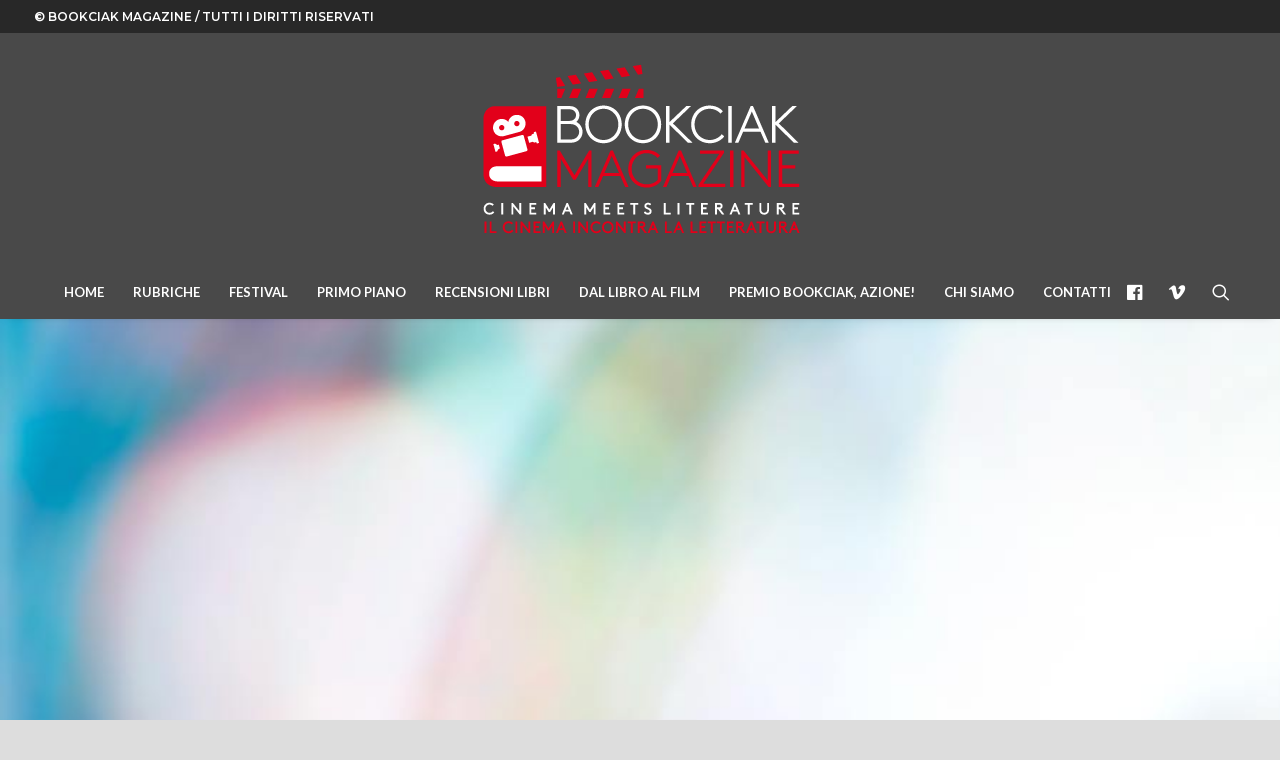

--- FILE ---
content_type: text/html; charset=UTF-8
request_url: https://www.bookciakmagazine.it/tag/richard-bausch/
body_size: 18197
content:
<!DOCTYPE html>
<html class="no-touch" lang="it-IT" xmlns="http://www.w3.org/1999/xhtml">
<head>
<meta http-equiv="Content-Type" content="text/html; charset=UTF-8">
<meta name="viewport" content="width=device-width, initial-scale=1">
<link rel="profile" href="http://gmpg.org/xfn/11">
<link rel="pingback" href="https://www.bookciakmagazine.it/xmlrpc.php">
<meta name='robots' content='index, follow, max-image-preview:large, max-snippet:-1, max-video-preview:-1' />
	<style>img:is([sizes="auto" i], [sizes^="auto," i]) { contain-intrinsic-size: 3000px 1500px }</style>
	<script id="cookieyes" type="text/javascript" src="https://cdn-cookieyes.com/client_data/b6f8b3644df099ffc253bfb8/script.js"></script>
	<!-- This site is optimized with the Yoast SEO plugin v26.3 - https://yoast.com/wordpress/plugins/seo/ -->
	<title>Richard Bausch Archivi - Bookciakmagazine</title>
	<link rel="canonical" href="https://www.bookciakmagazine.it/tag/richard-bausch/" />
	<meta property="og:locale" content="it_IT" />
	<meta property="og:type" content="article" />
	<meta property="og:title" content="Richard Bausch Archivi - Bookciakmagazine" />
	<meta property="og:url" content="https://www.bookciakmagazine.it/tag/richard-bausch/" />
	<meta property="og:site_name" content="Bookciakmagazine" />
	<meta name="twitter:card" content="summary_large_image" />
	<script type="application/ld+json" class="yoast-schema-graph">{"@context":"https://schema.org","@graph":[{"@type":"CollectionPage","@id":"https://www.bookciakmagazine.it/tag/richard-bausch/","url":"https://www.bookciakmagazine.it/tag/richard-bausch/","name":"Richard Bausch Archivi - Bookciakmagazine","isPartOf":{"@id":"https://www.bookciakmagazine.it/#website"},"primaryImageOfPage":{"@id":"https://www.bookciakmagazine.it/tag/richard-bausch/#primaryimage"},"image":{"@id":"https://www.bookciakmagazine.it/tag/richard-bausch/#primaryimage"},"thumbnailUrl":"https://i0.wp.com/www.bookciakmagazine.it/wp-content/uploads/2020/08/vulnerabili-film03.jpeg?fit=640%2C322&ssl=1","breadcrumb":{"@id":"https://www.bookciakmagazine.it/tag/richard-bausch/#breadcrumb"},"inLanguage":"it-IT"},{"@type":"ImageObject","inLanguage":"it-IT","@id":"https://www.bookciakmagazine.it/tag/richard-bausch/#primaryimage","url":"https://i0.wp.com/www.bookciakmagazine.it/wp-content/uploads/2020/08/vulnerabili-film03.jpeg?fit=640%2C322&ssl=1","contentUrl":"https://i0.wp.com/www.bookciakmagazine.it/wp-content/uploads/2020/08/vulnerabili-film03.jpeg?fit=640%2C322&ssl=1","width":640,"height":322},{"@type":"BreadcrumbList","@id":"https://www.bookciakmagazine.it/tag/richard-bausch/#breadcrumb","itemListElement":[{"@type":"ListItem","position":1,"name":"Home","item":"https://www.bookciakmagazine.it/"},{"@type":"ListItem","position":2,"name":"Richard Bausch"}]},{"@type":"WebSite","@id":"https://www.bookciakmagazine.it/#website","url":"https://www.bookciakmagazine.it/","name":"Bookciakmagazine","description":"il cinema incontra la letteratura","publisher":{"@id":"https://www.bookciakmagazine.it/#organization"},"potentialAction":[{"@type":"SearchAction","target":{"@type":"EntryPoint","urlTemplate":"https://www.bookciakmagazine.it/?s={search_term_string}"},"query-input":{"@type":"PropertyValueSpecification","valueRequired":true,"valueName":"search_term_string"}}],"inLanguage":"it-IT"},{"@type":"Organization","@id":"https://www.bookciakmagazine.it/#organization","name":"Bookciak Magazine","url":"https://www.bookciakmagazine.it/","logo":{"@type":"ImageObject","inLanguage":"it-IT","@id":"https://www.bookciakmagazine.it/#/schema/logo/image/","url":"https://www.bookciakmagazine.it/wp-content/uploads/2015/03/bookcmag_360_RED.png","contentUrl":"https://www.bookciakmagazine.it/wp-content/uploads/2015/03/bookcmag_360_RED.png","width":360,"height":148,"caption":"Bookciak Magazine"},"image":{"@id":"https://www.bookciakmagazine.it/#/schema/logo/image/"},"sameAs":["https://www.facebook.com/calipso.bookciak","https://www.youtube.com/user/bookciak/videos"]}]}</script>
	<!-- / Yoast SEO plugin. -->


<link rel='dns-prefetch' href='//static.addtoany.com' />
<link rel='dns-prefetch' href='//stats.wp.com' />
<link rel='dns-prefetch' href='//fonts.googleapis.com' />
<link rel='preconnect' href='//i0.wp.com' />
<link rel="alternate" type="application/rss+xml" title="Bookciakmagazine &raquo; Feed" href="https://www.bookciakmagazine.it/feed/" />
<link rel="alternate" type="application/rss+xml" title="Bookciakmagazine &raquo; Feed dei commenti" href="https://www.bookciakmagazine.it/comments/feed/" />
<link rel="alternate" type="application/rss+xml" title="Bookciakmagazine &raquo; Richard Bausch Feed del tag" href="https://www.bookciakmagazine.it/tag/richard-bausch/feed/" />
<script type="text/javascript">
/* <![CDATA[ */
window._wpemojiSettings = {"baseUrl":"https:\/\/s.w.org\/images\/core\/emoji\/16.0.1\/72x72\/","ext":".png","svgUrl":"https:\/\/s.w.org\/images\/core\/emoji\/16.0.1\/svg\/","svgExt":".svg","source":{"concatemoji":"https:\/\/www.bookciakmagazine.it\/wp-includes\/js\/wp-emoji-release.min.js?ver=6.8.3"}};
/*! This file is auto-generated */
!function(s,n){var o,i,e;function c(e){try{var t={supportTests:e,timestamp:(new Date).valueOf()};sessionStorage.setItem(o,JSON.stringify(t))}catch(e){}}function p(e,t,n){e.clearRect(0,0,e.canvas.width,e.canvas.height),e.fillText(t,0,0);var t=new Uint32Array(e.getImageData(0,0,e.canvas.width,e.canvas.height).data),a=(e.clearRect(0,0,e.canvas.width,e.canvas.height),e.fillText(n,0,0),new Uint32Array(e.getImageData(0,0,e.canvas.width,e.canvas.height).data));return t.every(function(e,t){return e===a[t]})}function u(e,t){e.clearRect(0,0,e.canvas.width,e.canvas.height),e.fillText(t,0,0);for(var n=e.getImageData(16,16,1,1),a=0;a<n.data.length;a++)if(0!==n.data[a])return!1;return!0}function f(e,t,n,a){switch(t){case"flag":return n(e,"\ud83c\udff3\ufe0f\u200d\u26a7\ufe0f","\ud83c\udff3\ufe0f\u200b\u26a7\ufe0f")?!1:!n(e,"\ud83c\udde8\ud83c\uddf6","\ud83c\udde8\u200b\ud83c\uddf6")&&!n(e,"\ud83c\udff4\udb40\udc67\udb40\udc62\udb40\udc65\udb40\udc6e\udb40\udc67\udb40\udc7f","\ud83c\udff4\u200b\udb40\udc67\u200b\udb40\udc62\u200b\udb40\udc65\u200b\udb40\udc6e\u200b\udb40\udc67\u200b\udb40\udc7f");case"emoji":return!a(e,"\ud83e\udedf")}return!1}function g(e,t,n,a){var r="undefined"!=typeof WorkerGlobalScope&&self instanceof WorkerGlobalScope?new OffscreenCanvas(300,150):s.createElement("canvas"),o=r.getContext("2d",{willReadFrequently:!0}),i=(o.textBaseline="top",o.font="600 32px Arial",{});return e.forEach(function(e){i[e]=t(o,e,n,a)}),i}function t(e){var t=s.createElement("script");t.src=e,t.defer=!0,s.head.appendChild(t)}"undefined"!=typeof Promise&&(o="wpEmojiSettingsSupports",i=["flag","emoji"],n.supports={everything:!0,everythingExceptFlag:!0},e=new Promise(function(e){s.addEventListener("DOMContentLoaded",e,{once:!0})}),new Promise(function(t){var n=function(){try{var e=JSON.parse(sessionStorage.getItem(o));if("object"==typeof e&&"number"==typeof e.timestamp&&(new Date).valueOf()<e.timestamp+604800&&"object"==typeof e.supportTests)return e.supportTests}catch(e){}return null}();if(!n){if("undefined"!=typeof Worker&&"undefined"!=typeof OffscreenCanvas&&"undefined"!=typeof URL&&URL.createObjectURL&&"undefined"!=typeof Blob)try{var e="postMessage("+g.toString()+"("+[JSON.stringify(i),f.toString(),p.toString(),u.toString()].join(",")+"));",a=new Blob([e],{type:"text/javascript"}),r=new Worker(URL.createObjectURL(a),{name:"wpTestEmojiSupports"});return void(r.onmessage=function(e){c(n=e.data),r.terminate(),t(n)})}catch(e){}c(n=g(i,f,p,u))}t(n)}).then(function(e){for(var t in e)n.supports[t]=e[t],n.supports.everything=n.supports.everything&&n.supports[t],"flag"!==t&&(n.supports.everythingExceptFlag=n.supports.everythingExceptFlag&&n.supports[t]);n.supports.everythingExceptFlag=n.supports.everythingExceptFlag&&!n.supports.flag,n.DOMReady=!1,n.readyCallback=function(){n.DOMReady=!0}}).then(function(){return e}).then(function(){var e;n.supports.everything||(n.readyCallback(),(e=n.source||{}).concatemoji?t(e.concatemoji):e.wpemoji&&e.twemoji&&(t(e.twemoji),t(e.wpemoji)))}))}((window,document),window._wpemojiSettings);
/* ]]> */
</script>
<style id='wp-emoji-styles-inline-css' type='text/css'>

	img.wp-smiley, img.emoji {
		display: inline !important;
		border: none !important;
		box-shadow: none !important;
		height: 1em !important;
		width: 1em !important;
		margin: 0 0.07em !important;
		vertical-align: -0.1em !important;
		background: none !important;
		padding: 0 !important;
	}
</style>
<link rel='stylesheet' id='wp-block-library-css' href='https://www.bookciakmagazine.it/wp-includes/css/dist/block-library/style.min.css?ver=6.8.3' type='text/css' media='all' />
<style id='classic-theme-styles-inline-css' type='text/css'>
/*! This file is auto-generated */
.wp-block-button__link{color:#fff;background-color:#32373c;border-radius:9999px;box-shadow:none;text-decoration:none;padding:calc(.667em + 2px) calc(1.333em + 2px);font-size:1.125em}.wp-block-file__button{background:#32373c;color:#fff;text-decoration:none}
</style>
<style id='jetpack-sharing-buttons-style-inline-css' type='text/css'>
.jetpack-sharing-buttons__services-list{display:flex;flex-direction:row;flex-wrap:wrap;gap:0;list-style-type:none;margin:5px;padding:0}.jetpack-sharing-buttons__services-list.has-small-icon-size{font-size:12px}.jetpack-sharing-buttons__services-list.has-normal-icon-size{font-size:16px}.jetpack-sharing-buttons__services-list.has-large-icon-size{font-size:24px}.jetpack-sharing-buttons__services-list.has-huge-icon-size{font-size:36px}@media print{.jetpack-sharing-buttons__services-list{display:none!important}}.editor-styles-wrapper .wp-block-jetpack-sharing-buttons{gap:0;padding-inline-start:0}ul.jetpack-sharing-buttons__services-list.has-background{padding:1.25em 2.375em}
</style>
<style id='global-styles-inline-css' type='text/css'>
:root{--wp--preset--aspect-ratio--square: 1;--wp--preset--aspect-ratio--4-3: 4/3;--wp--preset--aspect-ratio--3-4: 3/4;--wp--preset--aspect-ratio--3-2: 3/2;--wp--preset--aspect-ratio--2-3: 2/3;--wp--preset--aspect-ratio--16-9: 16/9;--wp--preset--aspect-ratio--9-16: 9/16;--wp--preset--color--black: #000000;--wp--preset--color--cyan-bluish-gray: #abb8c3;--wp--preset--color--white: #ffffff;--wp--preset--color--pale-pink: #f78da7;--wp--preset--color--vivid-red: #cf2e2e;--wp--preset--color--luminous-vivid-orange: #ff6900;--wp--preset--color--luminous-vivid-amber: #fcb900;--wp--preset--color--light-green-cyan: #7bdcb5;--wp--preset--color--vivid-green-cyan: #00d084;--wp--preset--color--pale-cyan-blue: #8ed1fc;--wp--preset--color--vivid-cyan-blue: #0693e3;--wp--preset--color--vivid-purple: #9b51e0;--wp--preset--gradient--vivid-cyan-blue-to-vivid-purple: linear-gradient(135deg,rgba(6,147,227,1) 0%,rgb(155,81,224) 100%);--wp--preset--gradient--light-green-cyan-to-vivid-green-cyan: linear-gradient(135deg,rgb(122,220,180) 0%,rgb(0,208,130) 100%);--wp--preset--gradient--luminous-vivid-amber-to-luminous-vivid-orange: linear-gradient(135deg,rgba(252,185,0,1) 0%,rgba(255,105,0,1) 100%);--wp--preset--gradient--luminous-vivid-orange-to-vivid-red: linear-gradient(135deg,rgba(255,105,0,1) 0%,rgb(207,46,46) 100%);--wp--preset--gradient--very-light-gray-to-cyan-bluish-gray: linear-gradient(135deg,rgb(238,238,238) 0%,rgb(169,184,195) 100%);--wp--preset--gradient--cool-to-warm-spectrum: linear-gradient(135deg,rgb(74,234,220) 0%,rgb(151,120,209) 20%,rgb(207,42,186) 40%,rgb(238,44,130) 60%,rgb(251,105,98) 80%,rgb(254,248,76) 100%);--wp--preset--gradient--blush-light-purple: linear-gradient(135deg,rgb(255,206,236) 0%,rgb(152,150,240) 100%);--wp--preset--gradient--blush-bordeaux: linear-gradient(135deg,rgb(254,205,165) 0%,rgb(254,45,45) 50%,rgb(107,0,62) 100%);--wp--preset--gradient--luminous-dusk: linear-gradient(135deg,rgb(255,203,112) 0%,rgb(199,81,192) 50%,rgb(65,88,208) 100%);--wp--preset--gradient--pale-ocean: linear-gradient(135deg,rgb(255,245,203) 0%,rgb(182,227,212) 50%,rgb(51,167,181) 100%);--wp--preset--gradient--electric-grass: linear-gradient(135deg,rgb(202,248,128) 0%,rgb(113,206,126) 100%);--wp--preset--gradient--midnight: linear-gradient(135deg,rgb(2,3,129) 0%,rgb(40,116,252) 100%);--wp--preset--font-size--small: 13px;--wp--preset--font-size--medium: 20px;--wp--preset--font-size--large: 36px;--wp--preset--font-size--x-large: 42px;--wp--preset--spacing--20: 0.44rem;--wp--preset--spacing--30: 0.67rem;--wp--preset--spacing--40: 1rem;--wp--preset--spacing--50: 1.5rem;--wp--preset--spacing--60: 2.25rem;--wp--preset--spacing--70: 3.38rem;--wp--preset--spacing--80: 5.06rem;--wp--preset--shadow--natural: 6px 6px 9px rgba(0, 0, 0, 0.2);--wp--preset--shadow--deep: 12px 12px 50px rgba(0, 0, 0, 0.4);--wp--preset--shadow--sharp: 6px 6px 0px rgba(0, 0, 0, 0.2);--wp--preset--shadow--outlined: 6px 6px 0px -3px rgba(255, 255, 255, 1), 6px 6px rgba(0, 0, 0, 1);--wp--preset--shadow--crisp: 6px 6px 0px rgba(0, 0, 0, 1);}:where(.is-layout-flex){gap: 0.5em;}:where(.is-layout-grid){gap: 0.5em;}body .is-layout-flex{display: flex;}.is-layout-flex{flex-wrap: wrap;align-items: center;}.is-layout-flex > :is(*, div){margin: 0;}body .is-layout-grid{display: grid;}.is-layout-grid > :is(*, div){margin: 0;}:where(.wp-block-columns.is-layout-flex){gap: 2em;}:where(.wp-block-columns.is-layout-grid){gap: 2em;}:where(.wp-block-post-template.is-layout-flex){gap: 1.25em;}:where(.wp-block-post-template.is-layout-grid){gap: 1.25em;}.has-black-color{color: var(--wp--preset--color--black) !important;}.has-cyan-bluish-gray-color{color: var(--wp--preset--color--cyan-bluish-gray) !important;}.has-white-color{color: var(--wp--preset--color--white) !important;}.has-pale-pink-color{color: var(--wp--preset--color--pale-pink) !important;}.has-vivid-red-color{color: var(--wp--preset--color--vivid-red) !important;}.has-luminous-vivid-orange-color{color: var(--wp--preset--color--luminous-vivid-orange) !important;}.has-luminous-vivid-amber-color{color: var(--wp--preset--color--luminous-vivid-amber) !important;}.has-light-green-cyan-color{color: var(--wp--preset--color--light-green-cyan) !important;}.has-vivid-green-cyan-color{color: var(--wp--preset--color--vivid-green-cyan) !important;}.has-pale-cyan-blue-color{color: var(--wp--preset--color--pale-cyan-blue) !important;}.has-vivid-cyan-blue-color{color: var(--wp--preset--color--vivid-cyan-blue) !important;}.has-vivid-purple-color{color: var(--wp--preset--color--vivid-purple) !important;}.has-black-background-color{background-color: var(--wp--preset--color--black) !important;}.has-cyan-bluish-gray-background-color{background-color: var(--wp--preset--color--cyan-bluish-gray) !important;}.has-white-background-color{background-color: var(--wp--preset--color--white) !important;}.has-pale-pink-background-color{background-color: var(--wp--preset--color--pale-pink) !important;}.has-vivid-red-background-color{background-color: var(--wp--preset--color--vivid-red) !important;}.has-luminous-vivid-orange-background-color{background-color: var(--wp--preset--color--luminous-vivid-orange) !important;}.has-luminous-vivid-amber-background-color{background-color: var(--wp--preset--color--luminous-vivid-amber) !important;}.has-light-green-cyan-background-color{background-color: var(--wp--preset--color--light-green-cyan) !important;}.has-vivid-green-cyan-background-color{background-color: var(--wp--preset--color--vivid-green-cyan) !important;}.has-pale-cyan-blue-background-color{background-color: var(--wp--preset--color--pale-cyan-blue) !important;}.has-vivid-cyan-blue-background-color{background-color: var(--wp--preset--color--vivid-cyan-blue) !important;}.has-vivid-purple-background-color{background-color: var(--wp--preset--color--vivid-purple) !important;}.has-black-border-color{border-color: var(--wp--preset--color--black) !important;}.has-cyan-bluish-gray-border-color{border-color: var(--wp--preset--color--cyan-bluish-gray) !important;}.has-white-border-color{border-color: var(--wp--preset--color--white) !important;}.has-pale-pink-border-color{border-color: var(--wp--preset--color--pale-pink) !important;}.has-vivid-red-border-color{border-color: var(--wp--preset--color--vivid-red) !important;}.has-luminous-vivid-orange-border-color{border-color: var(--wp--preset--color--luminous-vivid-orange) !important;}.has-luminous-vivid-amber-border-color{border-color: var(--wp--preset--color--luminous-vivid-amber) !important;}.has-light-green-cyan-border-color{border-color: var(--wp--preset--color--light-green-cyan) !important;}.has-vivid-green-cyan-border-color{border-color: var(--wp--preset--color--vivid-green-cyan) !important;}.has-pale-cyan-blue-border-color{border-color: var(--wp--preset--color--pale-cyan-blue) !important;}.has-vivid-cyan-blue-border-color{border-color: var(--wp--preset--color--vivid-cyan-blue) !important;}.has-vivid-purple-border-color{border-color: var(--wp--preset--color--vivid-purple) !important;}.has-vivid-cyan-blue-to-vivid-purple-gradient-background{background: var(--wp--preset--gradient--vivid-cyan-blue-to-vivid-purple) !important;}.has-light-green-cyan-to-vivid-green-cyan-gradient-background{background: var(--wp--preset--gradient--light-green-cyan-to-vivid-green-cyan) !important;}.has-luminous-vivid-amber-to-luminous-vivid-orange-gradient-background{background: var(--wp--preset--gradient--luminous-vivid-amber-to-luminous-vivid-orange) !important;}.has-luminous-vivid-orange-to-vivid-red-gradient-background{background: var(--wp--preset--gradient--luminous-vivid-orange-to-vivid-red) !important;}.has-very-light-gray-to-cyan-bluish-gray-gradient-background{background: var(--wp--preset--gradient--very-light-gray-to-cyan-bluish-gray) !important;}.has-cool-to-warm-spectrum-gradient-background{background: var(--wp--preset--gradient--cool-to-warm-spectrum) !important;}.has-blush-light-purple-gradient-background{background: var(--wp--preset--gradient--blush-light-purple) !important;}.has-blush-bordeaux-gradient-background{background: var(--wp--preset--gradient--blush-bordeaux) !important;}.has-luminous-dusk-gradient-background{background: var(--wp--preset--gradient--luminous-dusk) !important;}.has-pale-ocean-gradient-background{background: var(--wp--preset--gradient--pale-ocean) !important;}.has-electric-grass-gradient-background{background: var(--wp--preset--gradient--electric-grass) !important;}.has-midnight-gradient-background{background: var(--wp--preset--gradient--midnight) !important;}.has-small-font-size{font-size: var(--wp--preset--font-size--small) !important;}.has-medium-font-size{font-size: var(--wp--preset--font-size--medium) !important;}.has-large-font-size{font-size: var(--wp--preset--font-size--large) !important;}.has-x-large-font-size{font-size: var(--wp--preset--font-size--x-large) !important;}
:where(.wp-block-post-template.is-layout-flex){gap: 1.25em;}:where(.wp-block-post-template.is-layout-grid){gap: 1.25em;}
:where(.wp-block-columns.is-layout-flex){gap: 2em;}:where(.wp-block-columns.is-layout-grid){gap: 2em;}
:root :where(.wp-block-pullquote){font-size: 1.5em;line-height: 1.6;}
</style>
<link rel='stylesheet' id='sr7css-css' href='//www.bookciakmagazine.it/wp-content/plugins/revslider/public/css/sr7.css?ver=6.7.38' type='text/css' media='all' />
<link rel='stylesheet' id='uncodefont-google-css' href='//fonts.googleapis.com/css?family=Lato%3A100%2C100italic%2C300%2C300italic%2Cregular%2Citalic%2C700%2C700italic%2C900%2C900italic%7CMontserrat%3A100%2C100italic%2C200%2C200italic%2C300%2C300italic%2Cregular%2Citalic%2C500%2C500italic%2C600%2C600italic%2C700%2C700italic%2C800%2C800italic%2C900%2C900italic&#038;subset=latin%2Clatin-ext%2Cvietnamese%2Ccyrillic%2Ccyrillic-ext&#038;ver=2.9.4.4' type='text/css' media='all' />
<link rel='stylesheet' id='uncode-style-css' href='https://www.bookciakmagazine.it/wp-content/themes/uncode/library/css/style.css?ver=209720434' type='text/css' media='all' />
<style id='uncode-style-inline-css' type='text/css'>

@media (max-width: 959px) { .navbar-brand > * { height: 116px !important;}}
@media (min-width: 960px) { .limit-width { max-width: 1284px; margin: auto;}}
.menu-primary ul.menu-smart > li > a, .menu-primary ul.menu-smart li.dropdown > a, .menu-primary ul.menu-smart li.mega-menu > a, .vmenu-container ul.menu-smart > li > a, .vmenu-container ul.menu-smart li.dropdown > a { text-transform: uppercase; }
body.menu-custom-padding .col-lg-0.logo-container, body.menu-custom-padding .col-lg-2.logo-container, body.menu-custom-padding .col-lg-12 .logo-container, body.menu-custom-padding .col-lg-4.logo-container { padding-top: 27px; padding-bottom: 27px; }
body.menu-custom-padding .col-lg-0.logo-container.shrinked, body.menu-custom-padding .col-lg-2.logo-container.shrinked, body.menu-custom-padding .col-lg-12 .logo-container.shrinked, body.menu-custom-padding .col-lg-4.logo-container.shrinked { padding-top: 18px; padding-bottom: 18px; }
@media (max-width: 959px) { body.menu-custom-padding .menu-container .logo-container { padding-top: 27px !important; padding-bottom: 27px !important; } }
#changer-back-color { transition: background-color 1000ms cubic-bezier(0.25, 1, 0.5, 1) !important; } #changer-back-color > div { transition: opacity 1000ms cubic-bezier(0.25, 1, 0.5, 1) !important; } body.bg-changer-init.disable-hover .main-wrapper .style-light,  body.bg-changer-init.disable-hover .main-wrapper .style-light h1,  body.bg-changer-init.disable-hover .main-wrapper .style-light h2, body.bg-changer-init.disable-hover .main-wrapper .style-light h3, body.bg-changer-init.disable-hover .main-wrapper .style-light h4, body.bg-changer-init.disable-hover .main-wrapper .style-light h5, body.bg-changer-init.disable-hover .main-wrapper .style-light h6, body.bg-changer-init.disable-hover .main-wrapper .style-light a, body.bg-changer-init.disable-hover .main-wrapper .style-dark, body.bg-changer-init.disable-hover .main-wrapper .style-dark h1, body.bg-changer-init.disable-hover .main-wrapper .style-dark h2, body.bg-changer-init.disable-hover .main-wrapper .style-dark h3, body.bg-changer-init.disable-hover .main-wrapper .style-dark h4, body.bg-changer-init.disable-hover .main-wrapper .style-dark h5, body.bg-changer-init.disable-hover .main-wrapper .style-dark h6, body.bg-changer-init.disable-hover .main-wrapper .style-dark a { transition: color 1000ms cubic-bezier(0.25, 1, 0.5, 1) !important; }
</style>
<link rel='stylesheet' id='uncode-custom-style-css' href='https://www.bookciakmagazine.it/wp-content/themes/uncode/library/css/style-custom.css?ver=327193285' type='text/css' media='all' />
<style id='uncode-custom-style-inline-css' type='text/css'>
.t-entry-author span {margin:0 !important;margin-bottom:3pt !important;margin-top:3pt !important;font-size:11pt ;line-height:13pt;color:#4933cc !important;}.t-entry-author img {display:none !important;}.t-entry-category{font-size:15px !important;font-style:normal;font-weight:bold;line-height:125%;letter-spacing:0px;}.t-entry-meta .t-entry-date {font-size:13px !important;color:#626970 !important;}.post-info { font-size:10pt ;color:#626262 !important;}.author-info a{ color:#4933cc !important;font-weight:bold;}.category-info a{color:#0066a9 !important;}p{line-height:1.5em !important;}h4{line-height:1.3em !important;letter-spacing:0px;}.alignright {float:right;margin:15px 0px 15px 23px;box-sizing:border-box;}
</style>
<link rel='stylesheet' id='child-style-css' href='https://www.bookciakmagazine.it/wp-content/themes/uncode-child/style.css?ver=209720434' type='text/css' media='all' />
<link rel='stylesheet' id='uncode-icons-css' href='https://www.bookciakmagazine.it/wp-content/themes/uncode/library/css/uncode-icons.css?ver=327193285' type='text/css' media='all' />
<link rel='stylesheet' id='addtoany-css' href='https://www.bookciakmagazine.it/wp-content/plugins/add-to-any/addtoany.min.css?ver=1.16' type='text/css' media='all' />
<script type="text/javascript" id="addtoany-core-js-before">
/* <![CDATA[ */
window.a2a_config=window.a2a_config||{};a2a_config.callbacks=[];a2a_config.overlays=[];a2a_config.templates={};a2a_localize = {
	Share: "Condividi",
	Save: "Salva",
	Subscribe: "Abbonati",
	Email: "Email",
	Bookmark: "Segnalibro",
	ShowAll: "espandi",
	ShowLess: "comprimi",
	FindServices: "Trova servizi",
	FindAnyServiceToAddTo: "Trova subito un servizio da aggiungere",
	PoweredBy: "Powered by",
	ShareViaEmail: "Condividi via email",
	SubscribeViaEmail: "Iscriviti via email",
	BookmarkInYourBrowser: "Aggiungi ai segnalibri",
	BookmarkInstructions: "Premi Ctrl+D o \u2318+D per mettere questa pagina nei preferiti",
	AddToYourFavorites: "Aggiungi ai favoriti",
	SendFromWebOrProgram: "Invia da qualsiasi indirizzo email o programma di posta elettronica",
	EmailProgram: "Programma di posta elettronica",
	More: "Di più&#8230;",
	ThanksForSharing: "Grazie per la condivisione!",
	ThanksForFollowing: "Thanks for following!"
};
/* ]]> */
</script>
<script type="text/javascript" defer src="https://static.addtoany.com/menu/page.js" id="addtoany-core-js"></script>
<script type="text/javascript" src="https://www.bookciakmagazine.it/wp-includes/js/jquery/jquery.min.js?ver=3.7.1" id="jquery-core-js"></script>
<script type="text/javascript" src="https://www.bookciakmagazine.it/wp-includes/js/jquery/jquery-migrate.min.js?ver=3.4.1" id="jquery-migrate-js"></script>
<script type="text/javascript" defer src="https://www.bookciakmagazine.it/wp-content/plugins/add-to-any/addtoany.min.js?ver=1.1" id="addtoany-jquery-js"></script>
<script type="text/javascript" data-jetpack-boost="ignore" src="//www.bookciakmagazine.it/wp-content/plugins/revslider/public/js/libs/tptools.js?ver=6.7.38" id="tp-tools-js" async="async" data-wp-strategy="async"></script>
<script type="text/javascript" data-jetpack-boost="ignore" src="//www.bookciakmagazine.it/wp-content/plugins/revslider/public/js/sr7.js?ver=6.7.38" id="sr7-js" async="async" data-wp-strategy="async"></script>
<script type="text/javascript" id="uncode-init-js-extra">
/* <![CDATA[ */
var SiteParameters = {"days":"giorni","hours":"ore","minutes":"minuti","seconds":"secondi","constant_scroll":"on","scroll_speed":"2","parallax_factor":"0.15","loading":"Caricamento...","slide_name":"slide","slide_footer":"footer","ajax_url":"https:\/\/www.bookciakmagazine.it\/wp-admin\/admin-ajax.php","nonce_adaptive_images":"2c2b722112","nonce_srcset_async":"7a6657c4d9","enable_debug":"","block_mobile_videos":"","is_frontend_editor":"","main_width":["1280","px"],"mobile_parallax_allowed":"","listen_for_screen_update":"1","wireframes_plugin_active":"1","sticky_elements":"off","resize_quality":"90","register_metadata":"","bg_changer_time":"1000","update_wc_fragments":"1","optimize_shortpixel_image":"","menu_mobile_offcanvas_gap":"45","custom_cursor_selector":"[href], .trigger-overlay, .owl-next, .owl-prev, .owl-dot, input[type=\"submit\"], input[type=\"checkbox\"], button[type=\"submit\"], a[class^=\"ilightbox\"], .ilightbox-thumbnail, .ilightbox-prev, .ilightbox-next, .overlay-close, .unmodal-close, .qty-inset > span, .share-button li, .uncode-post-titles .tmb.tmb-click-area, .btn-link, .tmb-click-row .t-inside, .lg-outer button, .lg-thumb img, a[data-lbox], .uncode-close-offcanvas-overlay, .uncode-nav-next, .uncode-nav-prev, .uncode-nav-index","mobile_parallax_animation":"","lbox_enhanced":"","native_media_player":"","vimeoPlayerParams":"?autoplay=0","ajax_filter_key_search":"key","ajax_filter_key_unfilter":"unfilter","index_pagination_disable_scroll":"","index_pagination_scroll_to":"","uncode_wc_popup_cart_qty":"","disable_hover_hack":"","uncode_nocookie":"","menuHideOnClick":"1","smoothScroll":"off","smoothScrollDisableHover":"","smoothScrollQuery":"960","uncode_force_onepage_dots":"","uncode_smooth_scroll_safe":"","uncode_lb_add_galleries":", .gallery","uncode_lb_add_items":", .gallery .gallery-item a","uncode_prev_label":"Previous","uncode_next_label":"Prossimo","uncode_slide_label":"Slide","uncode_share_label":"Share on %","uncode_has_ligatures":"","uncode_is_accessible":"","uncode_carousel_itemSelector":"*:not(.hidden)","uncode_limit_width":"1284px"};
/* ]]> */
</script>
<script type="text/javascript" src="https://www.bookciakmagazine.it/wp-content/themes/uncode/library/js/init.js?ver=327193285" id="uncode-init-js"></script>
<script></script><link rel="https://api.w.org/" href="https://www.bookciakmagazine.it/wp-json/" /><link rel="alternate" title="JSON" type="application/json" href="https://www.bookciakmagazine.it/wp-json/wp/v2/tags/7725" /><link rel="EditURI" type="application/rsd+xml" title="RSD" href="https://www.bookciakmagazine.it/xmlrpc.php?rsd" />
<meta name="generator" content="WordPress 6.8.3" />
	<style>img#wpstats{display:none}</style>
		<link rel="preconnect" href="https://fonts.googleapis.com">
<link rel="preconnect" href="https://fonts.gstatic.com/" crossorigin>
<meta name="generator" content="Powered by Slider Revolution 6.7.38 - responsive, Mobile-Friendly Slider Plugin for WordPress with comfortable drag and drop interface." />
<script data-jetpack-boost="ignore">
	window._tpt			??= {};
	window.SR7			??= {};
	_tpt.R				??= {};
	_tpt.R.fonts		??= {};
	_tpt.R.fonts.customFonts??= {};
	SR7.devMode			=  false;
	SR7.F 				??= {};
	SR7.G				??= {};
	SR7.LIB				??= {};
	SR7.E				??= {};
	SR7.E.gAddons		??= {};
	SR7.E.php 			??= {};
	SR7.E.nonce			= 'e48dba1e83';
	SR7.E.ajaxurl		= 'https://www.bookciakmagazine.it/wp-admin/admin-ajax.php';
	SR7.E.resturl		= 'https://www.bookciakmagazine.it/wp-json/';
	SR7.E.slug_path		= 'revslider/revslider.php';
	SR7.E.slug			= 'revslider';
	SR7.E.plugin_url	= 'https://www.bookciakmagazine.it/wp-content/plugins/revslider/';
	SR7.E.wp_plugin_url = 'https://www.bookciakmagazine.it/wp-content/plugins/';
	SR7.E.revision		= '6.7.38';
	SR7.E.fontBaseUrl	= '';
	SR7.G.breakPoints 	= [1240,1024,778,480];
	SR7.G.fSUVW 		= false;
	SR7.E.modules 		= ['module','page','slide','layer','draw','animate','srtools','canvas','defaults','carousel','navigation','media','modifiers','migration'];
	SR7.E.libs 			= ['WEBGL'];
	SR7.E.css 			= ['csslp','cssbtns','cssfilters','cssnav','cssmedia'];
	SR7.E.resources		= {};
	SR7.E.ytnc			= false;
	SR7.JSON			??= {};
/*! Slider Revolution 7.0 - Page Processor */
!function(){"use strict";window.SR7??={},window._tpt??={},SR7.version="Slider Revolution 6.7.16",_tpt.getMobileZoom=()=>_tpt.is_mobile?document.documentElement.clientWidth/window.innerWidth:1,_tpt.getWinDim=function(t){_tpt.screenHeightWithUrlBar??=window.innerHeight;let e=SR7.F?.modal?.visible&&SR7.M[SR7.F.module.getIdByAlias(SR7.F.modal.requested)];_tpt.scrollBar=window.innerWidth!==document.documentElement.clientWidth||e&&window.innerWidth!==e.c.module.clientWidth,_tpt.winW=_tpt.getMobileZoom()*window.innerWidth-(_tpt.scrollBar||"prepare"==t?_tpt.scrollBarW??_tpt.mesureScrollBar():0),_tpt.winH=_tpt.getMobileZoom()*window.innerHeight,_tpt.winWAll=document.documentElement.clientWidth},_tpt.getResponsiveLevel=function(t,e){return SR7.G.fSUVW?_tpt.closestGE(t,window.innerWidth):_tpt.closestGE(t,_tpt.winWAll)},_tpt.mesureScrollBar=function(){let t=document.createElement("div");return t.className="RSscrollbar-measure",t.style.width="100px",t.style.height="100px",t.style.overflow="scroll",t.style.position="absolute",t.style.top="-9999px",document.body.appendChild(t),_tpt.scrollBarW=t.offsetWidth-t.clientWidth,document.body.removeChild(t),_tpt.scrollBarW},_tpt.loadCSS=async function(t,e,s){return s?_tpt.R.fonts.required[e].status=1:(_tpt.R[e]??={},_tpt.R[e].status=1),new Promise(((i,n)=>{if(_tpt.isStylesheetLoaded(t))s?_tpt.R.fonts.required[e].status=2:_tpt.R[e].status=2,i();else{const o=document.createElement("link");o.rel="stylesheet";let l="text",r="css";o["type"]=l+"/"+r,o.href=t,o.onload=()=>{s?_tpt.R.fonts.required[e].status=2:_tpt.R[e].status=2,i()},o.onerror=()=>{s?_tpt.R.fonts.required[e].status=3:_tpt.R[e].status=3,n(new Error(`Failed to load CSS: ${t}`))},document.head.appendChild(o)}}))},_tpt.addContainer=function(t){const{tag:e="div",id:s,class:i,datas:n,textContent:o,iHTML:l}=t,r=document.createElement(e);if(s&&""!==s&&(r.id=s),i&&""!==i&&(r.className=i),n)for(const[t,e]of Object.entries(n))"style"==t?r.style.cssText=e:r.setAttribute(`data-${t}`,e);return o&&(r.textContent=o),l&&(r.innerHTML=l),r},_tpt.collector=function(){return{fragment:new DocumentFragment,add(t){var e=_tpt.addContainer(t);return this.fragment.appendChild(e),e},append(t){t.appendChild(this.fragment)}}},_tpt.isStylesheetLoaded=function(t){let e=t.split("?")[0];return Array.from(document.querySelectorAll('link[rel="stylesheet"], link[rel="preload"]')).some((t=>t.href.split("?")[0]===e))},_tpt.preloader={requests:new Map,preloaderTemplates:new Map,show:function(t,e){if(!e||!t)return;const{type:s,color:i}=e;if(s<0||"off"==s)return;const n=`preloader_${s}`;let o=this.preloaderTemplates.get(n);o||(o=this.build(s,i),this.preloaderTemplates.set(n,o)),this.requests.has(t)||this.requests.set(t,{count:0});const l=this.requests.get(t);clearTimeout(l.timer),l.count++,1===l.count&&(l.timer=setTimeout((()=>{l.preloaderClone=o.cloneNode(!0),l.anim&&l.anim.kill(),void 0!==_tpt.gsap?l.anim=_tpt.gsap.fromTo(l.preloaderClone,1,{opacity:0},{opacity:1}):l.preloaderClone.classList.add("sr7-fade-in"),t.appendChild(l.preloaderClone)}),150))},hide:function(t){if(!this.requests.has(t))return;const e=this.requests.get(t);e.count--,e.count<0&&(e.count=0),e.anim&&e.anim.kill(),0===e.count&&(clearTimeout(e.timer),e.preloaderClone&&(e.preloaderClone.classList.remove("sr7-fade-in"),e.anim=_tpt.gsap.to(e.preloaderClone,.3,{opacity:0,onComplete:function(){e.preloaderClone.remove()}})))},state:function(t){if(!this.requests.has(t))return!1;return this.requests.get(t).count>0},build:(t,e="#ffffff",s="")=>{if(t<0||"off"===t)return null;const i=parseInt(t);if(t="prlt"+i,isNaN(i))return null;if(_tpt.loadCSS(SR7.E.plugin_url+"public/css/preloaders/t"+i+".css","preloader_"+t),isNaN(i)||i<6){const n=`background-color:${e}`,o=1===i||2==i?n:"",l=3===i||4==i?n:"",r=_tpt.collector();["dot1","dot2","bounce1","bounce2","bounce3"].forEach((t=>r.add({tag:"div",class:t,datas:{style:l}})));const d=_tpt.addContainer({tag:"sr7-prl",class:`${t} ${s}`,datas:{style:o}});return r.append(d),d}{let n={};if(7===i){let t;e.startsWith("#")?(t=e.replace("#",""),t=`rgba(${parseInt(t.substring(0,2),16)}, ${parseInt(t.substring(2,4),16)}, ${parseInt(t.substring(4,6),16)}, `):e.startsWith("rgb")&&(t=e.slice(e.indexOf("(")+1,e.lastIndexOf(")")).split(",").map((t=>t.trim())),t=`rgba(${t[0]}, ${t[1]}, ${t[2]}, `),t&&(n.style=`border-top-color: ${t}0.65); border-bottom-color: ${t}0.15); border-left-color: ${t}0.65); border-right-color: ${t}0.15)`)}else 12===i&&(n.style=`background:${e}`);const o=[10,0,4,2,5,9,0,4,4,2][i-6],l=_tpt.collector(),r=l.add({tag:"div",class:"sr7-prl-inner",datas:n});Array.from({length:o}).forEach((()=>r.appendChild(l.add({tag:"span",datas:{style:`background:${e}`}}))));const d=_tpt.addContainer({tag:"sr7-prl",class:`${t} ${s}`});return l.append(d),d}}},SR7.preLoader={show:(t,e)=>{"off"!==(SR7.M[t]?.settings?.pLoader?.type??"off")&&_tpt.preloader.show(e||SR7.M[t].c.module,SR7.M[t]?.settings?.pLoader??{color:"#fff",type:10})},hide:(t,e)=>{"off"!==(SR7.M[t]?.settings?.pLoader?.type??"off")&&_tpt.preloader.hide(e||SR7.M[t].c.module)},state:(t,e)=>_tpt.preloader.state(e||SR7.M[t].c.module)},_tpt.prepareModuleHeight=function(t){window.SR7.M??={},window.SR7.M[t.id]??={},"ignore"==t.googleFont&&(SR7.E.ignoreGoogleFont=!0);let e=window.SR7.M[t.id];if(null==_tpt.scrollBarW&&_tpt.mesureScrollBar(),e.c??={},e.states??={},e.settings??={},e.settings.size??={},t.fixed&&(e.settings.fixed=!0),e.c.module=document.querySelector("sr7-module#"+t.id),e.c.adjuster=e.c.module.getElementsByTagName("sr7-adjuster")[0],e.c.content=e.c.module.getElementsByTagName("sr7-content")[0],"carousel"==t.type&&(e.c.carousel=e.c.content.getElementsByTagName("sr7-carousel")[0]),null==e.c.module||null==e.c.module)return;t.plType&&t.plColor&&(e.settings.pLoader={type:t.plType,color:t.plColor}),void 0===t.plType||"off"===t.plType||SR7.preLoader.state(t.id)&&SR7.preLoader.state(t.id,e.c.module)||SR7.preLoader.show(t.id,e.c.module),_tpt.winW||_tpt.getWinDim("prepare"),_tpt.getWinDim();let s=""+e.c.module.dataset?.modal;"modal"==s||"true"==s||"undefined"!==s&&"false"!==s||(e.settings.size.fullWidth=t.size.fullWidth,e.LEV??=_tpt.getResponsiveLevel(window.SR7.G.breakPoints,t.id),t.vpt=_tpt.fillArray(t.vpt,5),e.settings.vPort=t.vpt[e.LEV],void 0!==t.el&&"720"==t.el[4]&&t.gh[4]!==t.el[4]&&"960"==t.el[3]&&t.gh[3]!==t.el[3]&&"768"==t.el[2]&&t.gh[2]!==t.el[2]&&delete t.el,e.settings.size.height=null==t.el||null==t.el[e.LEV]||0==t.el[e.LEV]||"auto"==t.el[e.LEV]?_tpt.fillArray(t.gh,5,-1):_tpt.fillArray(t.el,5,-1),e.settings.size.width=_tpt.fillArray(t.gw,5,-1),e.settings.size.minHeight=_tpt.fillArray(t.mh??[0],5,-1),e.cacheSize={fullWidth:e.settings.size?.fullWidth,fullHeight:e.settings.size?.fullHeight},void 0!==t.off&&(t.off?.t&&(e.settings.size.m??={})&&(e.settings.size.m.t=t.off.t),t.off?.b&&(e.settings.size.m??={})&&(e.settings.size.m.b=t.off.b),t.off?.l&&(e.settings.size.p??={})&&(e.settings.size.p.l=t.off.l),t.off?.r&&(e.settings.size.p??={})&&(e.settings.size.p.r=t.off.r),e.offsetPrepared=!0),_tpt.updatePMHeight(t.id,t,!0))},_tpt.updatePMHeight=(t,e,s)=>{let i=SR7.M[t];var n=i.settings.size.fullWidth?_tpt.winW:i.c.module.parentNode.offsetWidth;n=0===n||isNaN(n)?_tpt.winW:n;let o=i.settings.size.width[i.LEV]||i.settings.size.width[i.LEV++]||i.settings.size.width[i.LEV--]||n,l=i.settings.size.height[i.LEV]||i.settings.size.height[i.LEV++]||i.settings.size.height[i.LEV--]||0,r=i.settings.size.minHeight[i.LEV]||i.settings.size.minHeight[i.LEV++]||i.settings.size.minHeight[i.LEV--]||0;if(l="auto"==l?0:l,l=parseInt(l),"carousel"!==e.type&&(n-=parseInt(e.onw??0)||0),i.MP=!i.settings.size.fullWidth&&n<o||_tpt.winW<o?Math.min(1,n/o):1,e.size.fullScreen||e.size.fullHeight){let t=parseInt(e.fho)||0,s=(""+e.fho).indexOf("%")>-1;e.newh=_tpt.winH-(s?_tpt.winH*t/100:t)}else e.newh=i.MP*Math.max(l,r);if(e.newh+=(parseInt(e.onh??0)||0)+(parseInt(e.carousel?.pt)||0)+(parseInt(e.carousel?.pb)||0),void 0!==e.slideduration&&(e.newh=Math.max(e.newh,parseInt(e.slideduration)/3)),e.shdw&&_tpt.buildShadow(e.id,e),i.c.adjuster.style.height=e.newh+"px",i.c.module.style.height=e.newh+"px",i.c.content.style.height=e.newh+"px",i.states.heightPrepared=!0,i.dims??={},i.dims.moduleRect=i.c.module.getBoundingClientRect(),i.c.content.style.left="-"+i.dims.moduleRect.left+"px",!i.settings.size.fullWidth)return s&&requestAnimationFrame((()=>{n!==i.c.module.parentNode.offsetWidth&&_tpt.updatePMHeight(e.id,e)})),void _tpt.bgStyle(e.id,e,window.innerWidth==_tpt.winW,!0);_tpt.bgStyle(e.id,e,window.innerWidth==_tpt.winW,!0),requestAnimationFrame((function(){s&&requestAnimationFrame((()=>{n!==i.c.module.parentNode.offsetWidth&&_tpt.updatePMHeight(e.id,e)}))})),i.earlyResizerFunction||(i.earlyResizerFunction=function(){requestAnimationFrame((function(){_tpt.getWinDim(),_tpt.moduleDefaults(e.id,e),_tpt.updateSlideBg(t,!0)}))},window.addEventListener("resize",i.earlyResizerFunction))},_tpt.buildShadow=function(t,e){let s=SR7.M[t];null==s.c.shadow&&(s.c.shadow=document.createElement("sr7-module-shadow"),s.c.shadow.classList.add("sr7-shdw-"+e.shdw),s.c.content.appendChild(s.c.shadow))},_tpt.bgStyle=async(t,e,s,i,n)=>{const o=SR7.M[t];if((e=e??o.settings).fixed&&!o.c.module.classList.contains("sr7-top-fixed")&&(o.c.module.classList.add("sr7-top-fixed"),o.c.module.style.position="fixed",o.c.module.style.width="100%",o.c.module.style.top="0px",o.c.module.style.left="0px",o.c.module.style.pointerEvents="none",o.c.module.style.zIndex=5e3,o.c.content.style.pointerEvents="none"),null==o.c.bgcanvas){let t=document.createElement("sr7-module-bg"),l=!1;if("string"==typeof e?.bg?.color&&e?.bg?.color.includes("{"))if(_tpt.gradient&&_tpt.gsap)e.bg.color=_tpt.gradient.convert(e.bg.color);else try{let t=JSON.parse(e.bg.color);(t?.orig||t?.string)&&(e.bg.color=JSON.parse(e.bg.color))}catch(t){return}let r="string"==typeof e?.bg?.color?e?.bg?.color||"transparent":e?.bg?.color?.string??e?.bg?.color?.orig??e?.bg?.color?.color??"transparent";if(t.style["background"+(String(r).includes("grad")?"":"Color")]=r,("transparent"!==r||n)&&(l=!0),o.offsetPrepared&&(t.style.visibility="hidden"),e?.bg?.image?.src&&(t.style.backgroundImage=`url(${e?.bg?.image.src})`,t.style.backgroundSize=""==(e.bg.image?.size??"")?"cover":e.bg.image.size,t.style.backgroundPosition=e.bg.image.position,t.style.backgroundRepeat=""==e.bg.image.repeat||null==e.bg.image.repeat?"no-repeat":e.bg.image.repeat,l=!0),!l)return;o.c.bgcanvas=t,e.size.fullWidth?t.style.width=_tpt.winW-(s&&_tpt.winH<document.body.offsetHeight?_tpt.scrollBarW:0)+"px":i&&(t.style.width=o.c.module.offsetWidth+"px"),e.sbt?.use?o.c.content.appendChild(o.c.bgcanvas):o.c.module.appendChild(o.c.bgcanvas)}o.c.bgcanvas.style.height=void 0!==e.newh?e.newh+"px":("carousel"==e.type?o.dims.module.h:o.dims.content.h)+"px",o.c.bgcanvas.style.left=!s&&e.sbt?.use||o.c.bgcanvas.closest("SR7-CONTENT")?"0px":"-"+(o?.dims?.moduleRect?.left??0)+"px"},_tpt.updateSlideBg=function(t,e){const s=SR7.M[t];let i=s.settings;s?.c?.bgcanvas&&(i.size.fullWidth?s.c.bgcanvas.style.width=_tpt.winW-(e&&_tpt.winH<document.body.offsetHeight?_tpt.scrollBarW:0)+"px":preparing&&(s.c.bgcanvas.style.width=s.c.module.offsetWidth+"px"))},_tpt.moduleDefaults=(t,e)=>{let s=SR7.M[t];null!=s&&null!=s.c&&null!=s.c.module&&(s.dims??={},s.dims.moduleRect=s.c.module.getBoundingClientRect(),s.c.content.style.left="-"+s.dims.moduleRect.left+"px",s.c.content.style.width=_tpt.winW-_tpt.scrollBarW+"px","carousel"==e.type&&(s.c.module.style.overflow="visible"),_tpt.bgStyle(t,e,window.innerWidth==_tpt.winW))},_tpt.getOffset=t=>{var e=t.getBoundingClientRect(),s=window.pageXOffset||document.documentElement.scrollLeft,i=window.pageYOffset||document.documentElement.scrollTop;return{top:e.top+i,left:e.left+s}},_tpt.fillArray=function(t,e){let s,i;t=Array.isArray(t)?t:[t];let n=Array(e),o=t.length;for(i=0;i<t.length;i++)n[i+(e-o)]=t[i],null==s&&"#"!==t[i]&&(s=t[i]);for(let t=0;t<e;t++)void 0!==n[t]&&"#"!=n[t]||(n[t]=s),s=n[t];return n},_tpt.closestGE=function(t,e){let s=Number.MAX_VALUE,i=-1;for(let n=0;n<t.length;n++)t[n]-1>=e&&t[n]-1-e<s&&(s=t[n]-1-e,i=n);return++i}}();</script>
<noscript><style> .wpb_animate_when_almost_visible { opacity: 1; }</style></noscript></head>
<body class="archive tag tag-richard-bausch tag-7725 wp-theme-uncode wp-child-theme-uncode-child  style-color-uydo-bg group-blog hormenu-position-left megamenu-full-submenu hmenu-center header-full-width input-underline main-center-align menu-custom-padding textual-accent-color menu-mobile-default mobile-parallax-not-allowed ilb-no-bounce unreg qw-body-scroll-disabled menu-mobile-borders no-qty-fx wpb-js-composer js-comp-ver-8.5 vc_responsive" data-border="0">

			<div id="vh_layout_help"></div><div class="body-borders" data-border="0"><div class="top-border body-border-shadow"></div><div class="right-border body-border-shadow"></div><div class="bottom-border body-border-shadow"></div><div class="left-border body-border-shadow"></div><div class="top-border style-light-bg"></div><div class="right-border style-light-bg"></div><div class="bottom-border style-light-bg"></div><div class="left-border style-light-bg"></div></div>	<div class="box-wrapper" style="background-image: url(https://www.bookciakmagazine.it/wp-content/uploads/2015/03/cinepresa11apr.jpg);background-repeat: no-repeat;background-size: cover;">
		<div class="box-container">
		<script type="text/javascript" id="initBox">UNCODE.initBox();</script>
		<div class="menu-wrapper menu-no-arrows style-dark-original"><div class="top-menu navbar menu-secondary menu-dark submenu-dark style-color-rgdb-bg mobile-hidden tablet-hidden single-h-padding">
																		<div class="row-menu">
																			<div class="row-menu-inner"><div class="col-lg-0 middle">
																					<div class="menu-bloginfo">
																						<div class="menu-bloginfo-inner style-dark">
																							<h3>© BOOKCIAK MAGAZINE / TUTTI I DIRITTI RISERVATI</h3>
																						</div>
																					</div>
																				</div>
																				<div class="col-lg-12 menu-horizontal">
																					<div class="navbar-topmenu navbar-nav-last"></div>
																				</div></div>
																		</div>
																	</div><div class="navbar menu-secondary menu-primary menu-dark submenu-light style-dark-original single-h-padding">
														<div class="menu-container-mobile  style-color-wayh-bg menu-no-borders">
															<div class="row-menu style-dark-bg">
																<div class="row-menu-inner">
																	<div id="logo-container-mobile" class="col-lg-0 logo-container">
																		<div id="main-logo" class="navbar-header style-dark">
																			<a href="https://www.bookciakmagazine.it/" class="navbar-brand" data-padding-shrink ="18" data-minheight="87px" aria-label="Bookciakmagazine"><div class="logo-image main-logo logo-skinnable" data-maxheight="178" style="height: 178px;"><img fetchpriority="high" decoding="async" src="https://www.bookciakmagazine.it/wp-content/uploads/2019/06/LOGO_BKC_MAGAZINE_8d.png" alt="logo" width="327" height="178" class="img-responsive" /></div></a>
																		</div>
																	</div>
																</div>
																<div class="mmb-container"><div class="mobile-additional-icons"></div><div class="mobile-menu-button mobile-menu-button-dark lines-button" aria-label="Toggle menu" role="button" tabindex="0"><span class="lines"><span></span></span></div></div>
															</div>
														</div>
													</div>
													<header id="masthead" class="navbar menu-primary menu-dark submenu-light style-dark-original single-h-padding">
														<div class="menu-container style-color-wayh-bg menu-no-borders menu-shadows" role="navigation">
															<div class="row-menu">
																<div class="row-menu-inner">
																	<div class="col-lg-12 main-menu-container middle">
																		<div class="menu-horizontal menu-dd-shadow-std ">
																			<div class="menu-horizontal-inner">
																				<div class="nav navbar-nav navbar-main navbar-nav-first"><ul id="menu-menutop" class="menu-primary-inner menu-smart sm" role="menu"><li role="menuitem"  id="menu-item-186" class="menu-item menu-item-type-custom menu-item-object-custom menu-item-home menu-item-186 menu-item-link"><a href="http://www.bookciakmagazine.it/">Home<i class="fa fa-angle-right fa-dropdown"></i></a></li>
<li role="menuitem"  id="menu-item-4194" class="menu-item menu-item-type-custom menu-item-object-custom menu-item-has-children menu-item-4194 dropdown menu-item-link"><a href="#" data-toggle="dropdown" class="dropdown-toggle" role="button" data-type="title">Rubriche<i class="fa fa-angle-down fa-dropdown"></i></a>
<ul role="menu" class="drop-menu">
	<li role="menuitem"  id="menu-item-17686" class="menu-item menu-item-type-taxonomy menu-item-object-category menu-item-17686"><a href="https://www.bookciakmagazine.it/category/visioniseriali/">Visioni Seriali<i class="fa fa-angle-right fa-dropdown"></i></a></li>
	<li role="menuitem"  id="menu-item-4151" class="menu-item menu-item-type-taxonomy menu-item-object-category menu-item-4151"><a href="https://www.bookciakmagazine.it/category/cera-una-volta/">C&#8217;era una volta<i class="fa fa-angle-right fa-dropdown"></i></a></li>
	<li role="menuitem"  id="menu-item-189" class="menu-item menu-item-type-taxonomy menu-item-object-category menu-item-189"><a href="https://www.bookciakmagazine.it/category/questo-libro-e-proprio-un-film/">Questo libro è proprio un film<i class="fa fa-angle-right fa-dropdown"></i></a></li>
	<li role="menuitem"  id="menu-item-4202" class="menu-item menu-item-type-taxonomy menu-item-object-category menu-item-4202"><a href="https://www.bookciakmagazine.it/category/pagine-in-cinemascope/">Pagine in CinemaScope<i class="fa fa-angle-right fa-dropdown"></i></a></li>
	<li role="menuitem"  id="menu-item-4195" class="menu-item menu-item-type-taxonomy menu-item-object-category menu-item-4195"><a href="https://www.bookciakmagazine.it/category/terapia-in-sala/">Terapia in sala<i class="fa fa-angle-right fa-dropdown"></i></a></li>
</ul>
</li>
<li role="menuitem"  id="menu-item-2793" class="menu-item menu-item-type-custom menu-item-object-custom menu-item-has-children menu-item-2793 dropdown menu-item-link"><a href="#" data-toggle="dropdown" class="dropdown-toggle" role="button" data-type="title">Festival<i class="fa fa-angle-down fa-dropdown"></i></a>
<ul role="menu" class="drop-menu">
	<li role="menuitem"  id="menu-item-10650" class="menu-item menu-item-type-custom menu-item-object-custom menu-item-has-children menu-item-10650 dropdown"><a role="button" data-type="title">Mostra del Cinema di Venezia<i class="fa fa-angle-down fa-dropdown"></i></a>
	<ul role="menu" class="drop-menu">
		<li role="menuitem"  id="menu-item-70045" class="menu-item menu-item-type-taxonomy menu-item-object-category menu-item-70045"><a href="https://www.bookciakmagazine.it/category/mostra-del-cinema-di-venezia/82-mostra-del-cinema-di-venezia-2025/">82 Mostra del Cinema di Venezia 2025<i class="fa fa-angle-right fa-dropdown"></i></a></li>
		<li role="menuitem"  id="menu-item-64375" class="menu-item menu-item-type-taxonomy menu-item-object-category menu-item-64375"><a href="https://www.bookciakmagazine.it/category/mostra-del-cinema-di-venezia/81-mostra-del-cinema-di-venezia-2024/">81 Mostra del Cinema di Venezia 2024<i class="fa fa-angle-right fa-dropdown"></i></a></li>
		<li role="menuitem"  id="menu-item-58346" class="menu-item menu-item-type-taxonomy menu-item-object-category menu-item-58346"><a href="https://www.bookciakmagazine.it/category/mostra-del-cinema-di-venezia/80-mostra-del-cinema-di-venezia-2023/">80 Mostra del Cinema di Venezia 2023<i class="fa fa-angle-right fa-dropdown"></i></a></li>
		<li role="menuitem"  id="menu-item-53371" class="menu-item menu-item-type-taxonomy menu-item-object-category menu-item-53371"><a href="https://www.bookciakmagazine.it/category/mostra-del-cinema-di-venezia/79-mostra-del-cinema-di-venezia-2022/">79 Mostra del Cinema di Venezia 2022<i class="fa fa-angle-right fa-dropdown"></i></a></li>
		<li role="menuitem"  id="menu-item-44757" class="menu-item menu-item-type-taxonomy menu-item-object-category menu-item-44757"><a href="https://www.bookciakmagazine.it/category/mostra-del-cinema-di-venezia/78-mostra-del-cinema-di-venezia-2021/">78 Mostra del Cinema di Venezia 2021<i class="fa fa-angle-right fa-dropdown"></i></a></li>
		<li role="menuitem"  id="menu-item-36356" class="menu-item menu-item-type-taxonomy menu-item-object-category menu-item-36356"><a href="https://www.bookciakmagazine.it/category/mostra-del-cinema-di-venezia/77-mostra-del-cinema-di-venezia-2020/">77 Mostra del Cinema di Venezia 2020<i class="fa fa-angle-right fa-dropdown"></i></a></li>
		<li role="menuitem"  id="menu-item-24737" class="menu-item menu-item-type-taxonomy menu-item-object-category menu-item-24737"><a href="https://www.bookciakmagazine.it/category/mostra-del-cinema-di-venezia/76-mostra-del-cinema-di-venezia-2019/">76 Mostra del Cinema di Venezia 2019<i class="fa fa-angle-right fa-dropdown"></i></a></li>
		<li role="menuitem"  id="menu-item-14459" class="menu-item menu-item-type-taxonomy menu-item-object-category menu-item-14459"><a href="https://www.bookciakmagazine.it/category/mostra-del-cinema-di-venezia/festival-venezia-2018/">75 Mostra del Cinema di Venezia 2018<i class="fa fa-angle-right fa-dropdown"></i></a></li>
		<li role="menuitem"  id="menu-item-10656" class="menu-item menu-item-type-taxonomy menu-item-object-category menu-item-10656"><a href="https://www.bookciakmagazine.it/category/mostra-del-cinema-di-venezia/festival-di-venezia-2017/">74 Mostra del Cinema di Venezia 2017<i class="fa fa-angle-right fa-dropdown"></i></a></li>
		<li role="menuitem"  id="menu-item-10655" class="menu-item menu-item-type-taxonomy menu-item-object-category menu-item-10655"><a href="https://www.bookciakmagazine.it/category/mostra-del-cinema-di-venezia/festival-venezia-2016/">73 Mostra del Cinema di Venezia 2016<i class="fa fa-angle-right fa-dropdown"></i></a></li>
		<li role="menuitem"  id="menu-item-10654" class="menu-item menu-item-type-taxonomy menu-item-object-category menu-item-10654"><a href="https://www.bookciakmagazine.it/category/mostra-del-cinema-di-venezia/festivalvenezia2015/">72 Mostra del Cinema di Venezia 2015<i class="fa fa-angle-right fa-dropdown"></i></a></li>
	</ul>
</li>
	<li role="menuitem"  id="menu-item-10651" class="menu-item menu-item-type-custom menu-item-object-custom menu-item-has-children menu-item-10651 dropdown"><a role="button" data-type="title">Festival del Cinema di Cannes<i class="fa fa-angle-down fa-dropdown"></i></a>
	<ul role="menu" class="drop-menu">
		<li role="menuitem"  id="menu-item-67922" class="menu-item menu-item-type-taxonomy menu-item-object-category menu-item-67922"><a href="https://www.bookciakmagazine.it/category/festival-di-cannes/78-festival-di-cannes-2025/">78° Festival di Cannes 2025<i class="fa fa-angle-right fa-dropdown"></i></a></li>
		<li role="menuitem"  id="menu-item-62447" class="menu-item menu-item-type-taxonomy menu-item-object-category menu-item-62447"><a href="https://www.bookciakmagazine.it/category/festival-di-cannes/77-festival-di-cannes-2024/">77° Festival di Cannes 2024<i class="fa fa-angle-right fa-dropdown"></i></a></li>
		<li role="menuitem"  id="menu-item-56827" class="menu-item menu-item-type-taxonomy menu-item-object-category menu-item-56827"><a href="https://www.bookciakmagazine.it/category/festival-di-cannes/76-festival-di-cannes-2023/">76° Festival di Cannes 2023<i class="fa fa-angle-right fa-dropdown"></i></a></li>
		<li role="menuitem"  id="menu-item-50501" class="menu-item menu-item-type-taxonomy menu-item-object-category menu-item-50501"><a href="https://www.bookciakmagazine.it/category/festival-di-cannes/75-festival-di-cannes-2022/">75° Festival di Cannes 2022<i class="fa fa-angle-right fa-dropdown"></i></a></li>
		<li role="menuitem"  id="menu-item-46640" class="menu-item menu-item-type-taxonomy menu-item-object-category menu-item-46640"><a href="https://www.bookciakmagazine.it/category/festival-di-cannes/74-festival-di-cannes-2021/">74° Festival di Cannes 2021<i class="fa fa-angle-right fa-dropdown"></i></a></li>
		<li role="menuitem"  id="menu-item-23035" class="menu-item menu-item-type-taxonomy menu-item-object-category menu-item-23035"><a href="https://www.bookciakmagazine.it/category/festival-di-cannes/72-festival-di-cannes-2019/">72° Festival di Cannes 2019<i class="fa fa-angle-right fa-dropdown"></i></a></li>
		<li role="menuitem"  id="menu-item-12941" class="menu-item menu-item-type-taxonomy menu-item-object-category menu-item-12941"><a href="https://www.bookciakmagazine.it/category/festival-di-cannes/71-festival-di-cannes-2018/">71° Festival di Cannes 2018<i class="fa fa-angle-right fa-dropdown"></i></a></li>
		<li role="menuitem"  id="menu-item-8391" class="menu-item menu-item-type-taxonomy menu-item-object-category menu-item-8391"><a href="https://www.bookciakmagazine.it/category/festival-di-cannes/70-festival-di-cannes-2017/">70° Festival di Cannes 2017<i class="fa fa-angle-right fa-dropdown"></i></a></li>
		<li role="menuitem"  id="menu-item-4152" class="menu-item menu-item-type-taxonomy menu-item-object-category menu-item-4152"><a href="https://www.bookciakmagazine.it/category/festival-di-cannes/festival-di-cannes-2016/">69° Festival di Cannes 2016<i class="fa fa-angle-right fa-dropdown"></i></a></li>
		<li role="menuitem"  id="menu-item-1052" class="menu-item menu-item-type-taxonomy menu-item-object-category menu-item-1052"><a href="https://www.bookciakmagazine.it/category/festival-di-cannes/festival-cannes-2015/">68° Festival di Cannes 2015<i class="fa fa-angle-right fa-dropdown"></i></a></li>
	</ul>
</li>
	<li role="menuitem"  id="menu-item-59104" class="menu-item menu-item-type-custom menu-item-object-custom menu-item-has-children menu-item-59104 dropdown"><a role="button" data-type="title">Locarno Film Festival<i class="fa fa-angle-down fa-dropdown"></i></a>
	<ul role="menu" class="drop-menu">
		<li role="menuitem"  id="menu-item-14265" class="menu-item menu-item-type-taxonomy menu-item-object-category menu-item-14265"><a href="https://www.bookciakmagazine.it/category/locarno-festival-2018/">Locarno Festival 2018<i class="fa fa-angle-right fa-dropdown"></i></a></li>
	</ul>
</li>
	<li role="menuitem"  id="menu-item-10652" class="menu-item menu-item-type-custom menu-item-object-custom menu-item-has-children menu-item-10652 dropdown"><a role="button" data-type="title">Festival del Cinema di Berlino<i class="fa fa-angle-down fa-dropdown"></i></a>
	<ul role="menu" class="drop-menu">
		<li role="menuitem"  id="menu-item-61382" class="menu-item menu-item-type-taxonomy menu-item-object-category menu-item-61382"><a href="https://www.bookciakmagazine.it/category/festival-di-berlino/74-festival-di-berlino-2024/">74° Festival di Berlino 2024<i class="fa fa-angle-right fa-dropdown"></i></a></li>
		<li role="menuitem"  id="menu-item-61381" class="menu-item menu-item-type-taxonomy menu-item-object-category menu-item-61381"><a href="https://www.bookciakmagazine.it/category/festival-di-berlino/73-festival-di-berlino-2023/">73° Festival di Berlino 2023<i class="fa fa-angle-right fa-dropdown"></i></a></li>
		<li role="menuitem"  id="menu-item-36355" class="menu-item menu-item-type-taxonomy menu-item-object-category menu-item-36355"><a href="https://www.bookciakmagazine.it/category/festival-di-berlino/70-festival-di-berlino-2020/">70° Festival di Berlino 2020<i class="fa fa-angle-right fa-dropdown"></i></a></li>
		<li role="menuitem"  id="menu-item-36358" class="menu-item menu-item-type-taxonomy menu-item-object-category menu-item-36358"><a href="https://www.bookciakmagazine.it/category/festival-di-berlino/69-festival-di-berlino-2019/">69° Festival di Berlino 2019<i class="fa fa-angle-right fa-dropdown"></i></a></li>
		<li role="menuitem"  id="menu-item-36357" class="menu-item menu-item-type-taxonomy menu-item-object-category menu-item-36357"><a href="https://www.bookciakmagazine.it/category/festival-di-berlino/68-festival-di-berlino-2018/">68° Festival di Berlino 2018<i class="fa fa-angle-right fa-dropdown"></i></a></li>
		<li role="menuitem"  id="menu-item-7707" class="menu-item menu-item-type-taxonomy menu-item-object-category menu-item-7707"><a href="https://www.bookciakmagazine.it/category/festival-di-berlino/67-festival-di-berlino-2017/">67° Festival di Berlino 2017<i class="fa fa-angle-right fa-dropdown"></i></a></li>
		<li role="menuitem"  id="menu-item-3510" class="menu-item menu-item-type-taxonomy menu-item-object-category menu-item-3510"><a href="https://www.bookciakmagazine.it/category/festival-di-berlino/66-festival-di-berlino-2016/">66° Festival di Berlino 2016<i class="fa fa-angle-right fa-dropdown"></i></a></li>
	</ul>
</li>
	<li role="menuitem"  id="menu-item-10649" class="menu-item menu-item-type-custom menu-item-object-custom menu-item-has-children menu-item-10649 dropdown"><a role="button" data-type="title">Festa del Cinema di Roma<i class="fa fa-angle-down fa-dropdown"></i></a>
	<ul role="menu" class="drop-menu">
		<li role="menuitem"  id="menu-item-70064" class="menu-item menu-item-type-taxonomy menu-item-object-category menu-item-70064"><a href="https://www.bookciakmagazine.it/category/festa-del-cinema-di-roma/20-festa-del-cinema-di-roma-2025/">20. Festa del Cinema di Roma 2025<i class="fa fa-angle-right fa-dropdown"></i></a></li>
		<li role="menuitem"  id="menu-item-70063" class="menu-item menu-item-type-taxonomy menu-item-object-category menu-item-70063"><a href="https://www.bookciakmagazine.it/category/festa-del-cinema-di-roma/19-festa-del-cinema-di-roma-2024/">19. Festa del Cinema di Roma 2024<i class="fa fa-angle-right fa-dropdown"></i></a></li>
		<li role="menuitem"  id="menu-item-59092" class="menu-item menu-item-type-taxonomy menu-item-object-category menu-item-59092"><a href="https://www.bookciakmagazine.it/category/festa-del-cinema-di-roma/18-festa-del-cinema-di-roma-2018/">18. Festa del Cinema di Roma 2023<i class="fa fa-angle-right fa-dropdown"></i></a></li>
		<li role="menuitem"  id="menu-item-53352" class="menu-item menu-item-type-taxonomy menu-item-object-category menu-item-53352"><a href="https://www.bookciakmagazine.it/category/festa-del-cinema-di-roma/17-festa-del-cinema-di-roma-2022/">17. Festa del Cinema di Roma 2022<i class="fa fa-angle-right fa-dropdown"></i></a></li>
		<li role="menuitem"  id="menu-item-46641" class="menu-item menu-item-type-taxonomy menu-item-object-category menu-item-46641"><a href="https://www.bookciakmagazine.it/category/festa-del-cinema-di-roma/16-festa-del-cinema-di-roma-2021/">16. Festa del Cinema di Roma 2021<i class="fa fa-angle-right fa-dropdown"></i></a></li>
		<li role="menuitem"  id="menu-item-36354" class="menu-item menu-item-type-taxonomy menu-item-object-category menu-item-36354"><a href="https://www.bookciakmagazine.it/category/festa-del-cinema-di-roma/15-festa-del-cinema-di-roma-2020/">15. Festa del Cinema di Roma 2020<i class="fa fa-angle-right fa-dropdown"></i></a></li>
		<li role="menuitem"  id="menu-item-26080" class="menu-item menu-item-type-taxonomy menu-item-object-category menu-item-26080"><a href="https://www.bookciakmagazine.it/category/festa-del-cinema-di-roma/14-festa-del-cinema-di-roma-2019/">14. Festa del Cinema di Roma 2019<i class="fa fa-angle-right fa-dropdown"></i></a></li>
		<li role="menuitem"  id="menu-item-15233" class="menu-item menu-item-type-taxonomy menu-item-object-category menu-item-15233"><a href="https://www.bookciakmagazine.it/category/festa-del-cinema-di-roma/13-festa-del-cinema-di-roma-2018/">13. Festa del Cinema di Roma 2018<i class="fa fa-angle-right fa-dropdown"></i></a></li>
		<li role="menuitem"  id="menu-item-10648" class="menu-item menu-item-type-taxonomy menu-item-object-category menu-item-10648"><a href="https://www.bookciakmagazine.it/category/festa-del-cinema-di-roma/12-festa-del-cinema-di-roma-2017/">12 Festa del Cinema di Roma 2017<i class="fa fa-angle-right fa-dropdown"></i></a></li>
		<li role="menuitem"  id="menu-item-5896" class="menu-item menu-item-type-taxonomy menu-item-object-category menu-item-5896"><a href="https://www.bookciakmagazine.it/category/festa-del-cinema-di-roma/festa-del-cinema-di-roma-2016/">11 Festa del Cinema di Roma 2016<i class="fa fa-angle-right fa-dropdown"></i></a></li>
		<li role="menuitem"  id="menu-item-2795" class="menu-item menu-item-type-taxonomy menu-item-object-category menu-item-2795"><a href="https://www.bookciakmagazine.it/category/festa-del-cinema-di-roma/festa-cinema-roma/">10 Festa del Cinema di Roma 2015<i class="fa fa-angle-right fa-dropdown"></i></a></li>
	</ul>
</li>
	<li role="menuitem"  id="menu-item-10653" class="menu-item menu-item-type-custom menu-item-object-custom menu-item-has-children menu-item-10653 dropdown"><a role="button" data-type="title">Torino Film Festival<i class="fa fa-angle-down fa-dropdown"></i></a>
	<ul role="menu" class="drop-menu">
		<li role="menuitem"  id="menu-item-60383" class="menu-item menu-item-type-taxonomy menu-item-object-category menu-item-60383"><a href="https://www.bookciakmagazine.it/category/torino-film-festival/41-torino-film-festival-2023/">41° Torino Film Festival 2023<i class="fa fa-angle-right fa-dropdown"></i></a></li>
		<li role="menuitem"  id="menu-item-54126" class="menu-item menu-item-type-taxonomy menu-item-object-category menu-item-54126"><a href="https://www.bookciakmagazine.it/category/torino-film-festival/40-torino-ff-2022/">40° Torino Film Festival 2022<i class="fa fa-angle-right fa-dropdown"></i></a></li>
		<li role="menuitem"  id="menu-item-46644" class="menu-item menu-item-type-taxonomy menu-item-object-category menu-item-46644"><a href="https://www.bookciakmagazine.it/category/torino-film-festival/39-torino-film-festival-2021/">39° Torino Film Festival 2021<i class="fa fa-angle-right fa-dropdown"></i></a></li>
		<li role="menuitem"  id="menu-item-37548" class="menu-item menu-item-type-taxonomy menu-item-object-category menu-item-37548"><a href="https://www.bookciakmagazine.it/category/torino-film-festival/38-torino-film-festival-2020/">38° Torino Film Festival 2020<i class="fa fa-angle-right fa-dropdown"></i></a></li>
		<li role="menuitem"  id="menu-item-26923" class="menu-item menu-item-type-taxonomy menu-item-object-category menu-item-26923"><a href="https://www.bookciakmagazine.it/category/torino-film-festival/37-torino-film-festival-2019/">37° Torino Film Festival 2019<i class="fa fa-angle-right fa-dropdown"></i></a></li>
		<li role="menuitem"  id="menu-item-26922" class="menu-item menu-item-type-taxonomy menu-item-object-category menu-item-26922"><a href="https://www.bookciakmagazine.it/category/torino-film-festival/36-torino-film-festival-2018/">36° Torino Film Festival 2018<i class="fa fa-angle-right fa-dropdown"></i></a></li>
		<li role="menuitem"  id="menu-item-11148" class="menu-item menu-item-type-taxonomy menu-item-object-category menu-item-11148"><a href="https://www.bookciakmagazine.it/category/torino-film-festival/35-torino-film-festival-2017/">35° Torino Film Festival 2017<i class="fa fa-angle-right fa-dropdown"></i></a></li>
		<li role="menuitem"  id="menu-item-6671" class="menu-item menu-item-type-taxonomy menu-item-object-category menu-item-6671"><a href="https://www.bookciakmagazine.it/category/torino-film-festival/34-torino-film-festival/">34° Torino Film Festival 2016<i class="fa fa-angle-right fa-dropdown"></i></a></li>
		<li role="menuitem"  id="menu-item-2796" class="menu-item menu-item-type-taxonomy menu-item-object-category menu-item-2796"><a href="https://www.bookciakmagazine.it/category/torino-film-festival/torino-film-festival-2015/">33° Torino Film Festival 2015<i class="fa fa-angle-right fa-dropdown"></i></a></li>
	</ul>
</li>
	<li role="menuitem"  id="menu-item-59103" class="menu-item menu-item-type-custom menu-item-object-custom menu-item-has-children menu-item-59103 dropdown"><a role="button" data-type="title">Courmayeur Noir in Festival<i class="fa fa-angle-down fa-dropdown"></i></a>
	<ul role="menu" class="drop-menu">
		<li role="menuitem"  id="menu-item-2861" class="menu-item menu-item-type-taxonomy menu-item-object-category menu-item-2861"><a href="https://www.bookciakmagazine.it/category/courmayeur-noir-fest/">25° Courmayeur Noir in Festival<i class="fa fa-angle-right fa-dropdown"></i></a></li>
	</ul>
</li>
</ul>
</li>
<li role="menuitem"  id="menu-item-191" class="menu-item menu-item-type-taxonomy menu-item-object-category menu-item-191 menu-item-link"><a href="https://www.bookciakmagazine.it/category/primo-piano/">Primo piano<i class="fa fa-angle-right fa-dropdown"></i></a></li>
<li role="menuitem"  id="menu-item-598" class="menu-item menu-item-type-taxonomy menu-item-object-category menu-item-598 menu-item-link"><a href="https://www.bookciakmagazine.it/category/recensioni-libri/">Recensioni libri<i class="fa fa-angle-right fa-dropdown"></i></a></li>
<li role="menuitem"  id="menu-item-664" class="menu-item menu-item-type-taxonomy menu-item-object-category menu-item-664 menu-item-link"><a href="https://www.bookciakmagazine.it/category/dal-libro-al-film/">Dal libro al film<i class="fa fa-angle-right fa-dropdown"></i></a></li>
<li role="menuitem"  id="menu-item-5592" class="menu-item menu-item-type-custom menu-item-object-custom menu-item-5592 menu-item-link"><a href="https://www.premio-bookciak-azione.it/">Premio Bookciak, Azione!<i class="fa fa-angle-right fa-dropdown"></i></a></li>
<li role="menuitem"  id="menu-item-196" class="menu-item menu-item-type-post_type menu-item-object-page menu-item-196 menu-item-link"><a href="https://www.bookciakmagazine.it/chi-siamo/">Chi siamo<i class="fa fa-angle-right fa-dropdown"></i></a></li>
<li role="menuitem"  id="menu-item-203" class="menu-item menu-item-type-post_type menu-item-object-page menu-item-203 menu-item-link"><a href="https://www.bookciakmagazine.it/contatti/">Contatti<i class="fa fa-angle-right fa-dropdown"></i></a></li>
</ul></div><div class="uncode-close-offcanvas-mobile lines-button close navbar-mobile-el"><span class="lines"></span></div><div class="nav navbar-nav navbar-nav-last navbar-extra-icons"><ul class="menu-smart sm menu-icons menu-smart-social" role="menu"><li role="menuitem" class="menu-item-link social-icon tablet-hidden mobile-hidden social-276808"><a href="https://www.facebook.com/bookciakmagazine" class="social-menu-link" role="button" target="_blank"><i class="fa fa-facebook-official" role="presentation"></i></a></li><li role="menuitem" class="menu-item-link social-icon tablet-hidden mobile-hidden social-698941"><a href="https://vimeo.com/user42065662" class="social-menu-link" role="button" target="_blank"><i class="fa fa-vimeo" role="presentation"></i></a></li><li role="menuitem" class="menu-item-link search-icon style-dark dropdown "><a href="#" class="trigger-overlay search-icon" role="button" data-area="search" data-container="box-container" aria-label="Ricerca">
													<i class="fa fa-search3"></i><span class="desktop-hidden"><span>Ricerca</span></span><i class="fa fa-angle-down fa-dropdown desktop-hidden"></i>
													</a><ul role="menu" class="drop-menu desktop-hidden">
														<li role="menuitem">
															<form class="search" method="get" action="https://www.bookciakmagazine.it/">
																<input type="search" class="search-field no-livesearch" placeholder="Cercare..." value="" name="s" title="Cercare..." /></form>
														</li>
													</ul></li></ul></div><div class="desktop-hidden menu-accordion-secondary">
														 							</div></div>
																		</div>
																	</div>
																</div>
															</div></div>
													</header>
												</div>			<script type="text/javascript" id="fixMenuHeight">UNCODE.fixMenuHeight();</script>
						<div class="main-wrapper">
				<div class="main-container">
					<div class="page-wrapper" role="main">
						<div class="sections-container" id="sections-container">
<div id="page-header"><div class="header-basic limit-width style-dark">
													<div class="background-element header-wrapper style-color-884249-bg header-only-text" data-height="100" style="min-height: 600px;">
													<div class="header-scrolldown style-dark"><i class="fa fa-angle-down"></i></div></div>
												</div></div><script type="text/javascript">UNCODE.initHeader();</script><div class="page-body style-light-bg">
          <div class="post-wrapper">
          	<div class="post-body"><div class="post-content un-no-sidebar-layout"><div class="row-container">
		  					<div class="row row-parent style-light limit-width double-top-padding double-bottom-padding">
									<div class="post-title-wrapper"><h1 class="post-title">Richard Bausch</h1></div><div id="index-814424885" class="isotope-system">
				<div class="isotope-wrapper grid-wrapper single-gutter">
					<div class="isotope-container isotope-layout style-masonry isotope-pagination grid-pagination" data-type="masonry" data-layout="masonry" data-lg="800"><div class="tmb tmb-post tmb-light tmb-overlay-anim tmb-overlay-text-anim tmb-reveal-bottom tmb-shadowed tmb-bordered tmb-iso-w6 post-34850 post type-post status-publish format-standard has-post-thumbnail hentry category-recensione category-dal-libro-al-film tag-richard-bausch tag-gilles-bourdos tag-nizza tmb-content-under tmb-media-first" ><div class="t-inside style-light-bg" ><div class="t-entry-visual"><div class="t-entry-visual-tc"><div class="t-entry-visual-cont"><div class="dummy" style="padding-top: 50.3%;"></div><a role="button" tabindex="-1" href="https://www.bookciakmagazine.it/il-gioco-delle-famiglie-vulnerabili-tocco-alla-francese-per-i-racconti-di-richard-bausch/" class="pushed"><div class="t-entry-visual-overlay"><div class="t-entry-visual-overlay-in style-dark-bg" style="opacity: 0.5;"></div></div><div class="t-overlay-wrap"><div class="t-overlay-inner">
														<div class="t-overlay-content">
															<div class="t-overlay-text single-block-padding"><div class="t-entry t-single-line"><i class="fa fa-plus2 t-overlay-icon"></i></div></div></div></div></div><img class="wp-image-34853" src="https://www.bookciakmagazine.it/wp-content/uploads/2020/08/vulnerabili-film03.jpeg" width="640" height="322" alt="" /></a></div>
					</div>
				</div><div class="t-entry-text">
									<div class="t-entry-text-tc single-block-padding"><div class="t-entry"><h3 class="t-entry-title h3 "><a href="https://www.bookciakmagazine.it/il-gioco-delle-famiglie-vulnerabili-tocco-alla-francese-per-i-racconti-di-richard-bausch/">Il gioco delle famiglie "Vulnerabili". Tocco alla francese per i racconti di Richard Bausch</a></h3><p>
In sala per Movies Inspired, "Vulnerabili" del francese Gilles Bourdos che mette in scena i racconti dello scrittore statunitense Richard Bausch. Un mosaico in cui si intrecciano le vite…</p><hr /><p class="t-entry-meta t-entry-author"><a href="https://www.bookciakmagazine.it/author/ghisi/" class="tmb-avatar-size-sm"><img alt='' src='https://secure.gravatar.com/avatar/8f9b121dcc81f461ccaa26af1d9d7101a926fa12206f93aa031772e08cdf8811?s=20&#038;d=blank&#038;r=g' srcset='https://secure.gravatar.com/avatar/8f9b121dcc81f461ccaa26af1d9d7101a926fa12206f93aa031772e08cdf8811?s=40&#038;d=blank&#038;r=g 2x' class='avatar avatar-20 photo' height='20' width='20' loading='lazy' decoding='async'/><span class="tmb-username-wrap"><span class="tmb-username-text">by Ghisi Grütter</span></span></a></p></div></div>
							</div></div></div></div>
				</div>
			</div>
								</div>
							</div></div></div>
          </div>
        </div>								</div><!-- sections container -->
							</div><!-- page wrapper -->
												<footer id="colophon" class="site-footer" role="contentinfo">
							<div data-parent="true" class="vc_row style-color-wayh-bg row-container" id="row-unique-0"><div class="row double-top-padding double-bottom-padding single-h-padding full-width row-parent"><div class="wpb_row row-inner"><div class="wpb_column pos-top pos-center align_left column_parent col-lg-4 single-internal-gutter"><div class="uncol style-light"  ><div class="uncoltable"><div class="uncell no-block-padding" ><div class="uncont" ><div class="uncode_text_column" ><p><span style="color: #cccccc;">© BOOKCIAK MAGAZINE / Tutti i diritti riservati</span></p>
<p><span style="color: #cccccc;">Testata giornalistica registrata al Tribunale di Roma n. 17/2015 del 2/2/2015</span><br />
<span style="color: #cccccc;">Editore Associazione culturale Calipso C.F.: 97600150581</span></p>
</div></div></div></div></div></div><div class="wpb_column pos-top pos-center align_left column_parent col-lg-4 single-internal-gutter"><div class="uncol style-light"  ><div class="uncoltable"><div class="uncell no-block-padding" ><div class="uncont" ></div></div></div></div></div><div class="wpb_column pos-top pos-center align_left column_parent col-lg-4 single-internal-gutter"><div class="uncol style-light"  ><div class="uncoltable"><div class="uncell no-block-padding" ><div class="uncont" ><div class="animate_when_almost_visible top-t-bottom icon-box icon-box-top  icon-inline" ><div class="icon-box-icon fa-container" style="margin-bottom: 0px;"><a role="button" href="https://www.facebook.com/bookciakmagazine" target="_blank" class="fa fa-stack fa-2x btn-color-156395 fa-rounded icon-animated custom-link"><span class="icon-automatic-video icon-automatic-fa-2x icon-animated btn-color-156395"><span class="icon-automatic-video-inner-bg"></span><span class="icon-automatic-video-outer-bg"></span></span><i class="fa fa-facebook"></i></a></div></div><div class="animate_when_almost_visible right-t-left icon-box icon-box-top  icon-inline" ><div class="icon-box-icon fa-container" style="margin-bottom: 0px;"><a role="button" href="https://www.facebook.com/bookciakmagazine" target="_blank" class="fa fa-stack fa-2x btn-color-318079 fa-rounded icon-animated custom-link"><span class="icon-automatic-video icon-automatic-fa-2x icon-animated btn-color-318079"><span class="icon-automatic-video-inner-bg"></span><span class="icon-automatic-video-outer-bg"></span></span><i class="fa fa-vimeo"></i></a></div></div></div></div></div></div></div><script id="script-row-unique-0" data-row="script-row-unique-0" type="text/javascript" class="vc_controls">UNCODE.initRow(document.getElementById("row-unique-0"));</script></div></div></div>						</footer>
																	</div><!-- main container -->
				</div><!-- main wrapper -->
							</div><!-- box container -->
					</div><!-- box wrapper -->
		<div class="style-light footer-scroll-top footer-scroll-higher"><a href="#" class="scroll-top" aria-label="Scroll to top"><i class="fa fa-angle-up fa-stack btn-default btn-hover-nobg"></i></a></div>
					<div class="overlay overlay-sequential overlay-full style-dark style-dark-bg overlay-search" data-area="search" data-container="box-container">
				<div class="mmb-container"><div class="menu-close-search mobile-menu-button menu-button-offcanvas mobile-menu-button-dark lines-button overlay-close close" data-area="search" data-container="box-container"><span class="lines"></span></div></div>
				<div class="search-container"><form action="https://www.bookciakmagazine.it/" method="get">
	<div class="search-container-inner">
		<label for="s_form_1" aria-label="Ricerca"><input type="search" class="search-field form-fluid no-livesearch" placeholder="Cercare..." value="" name="s" id="s_form_1">
		<i class="fa fa-search3" role="button" tabindex="0" aria-labelledby="s_form_1"></i></label>

			</div>
</form>
</div>
			</div>
		
	<script type="speculationrules">
{"prefetch":[{"source":"document","where":{"and":[{"href_matches":"\/*"},{"not":{"href_matches":["\/wp-*.php","\/wp-admin\/*","\/wp-content\/uploads\/*","\/wp-content\/*","\/wp-content\/plugins\/*","\/wp-content\/themes\/uncode-child\/*","\/wp-content\/themes\/uncode\/*","\/*\\?(.+)"]}},{"not":{"selector_matches":"a[rel~=\"nofollow\"]"}},{"not":{"selector_matches":".no-prefetch, .no-prefetch a"}}]},"eagerness":"conservative"}]}
</script>
<script type="text/html" id="wpb-modifications"> window.wpbCustomElement = 1; </script><script type="text/javascript" id="mediaelement-core-js-before">
/* <![CDATA[ */
var mejsL10n = {"language":"it","strings":{"mejs.download-file":"Scarica il file","mejs.install-flash":"Stai usando un browser che non ha Flash player abilitato o installato. Attiva il tuo plugin Flash player o scarica l'ultima versione da https:\/\/get.adobe.com\/flashplayer\/","mejs.fullscreen":"Schermo intero","mejs.play":"Play","mejs.pause":"Pausa","mejs.time-slider":"Time Slider","mejs.time-help-text":"Usa i tasti freccia sinistra\/destra per avanzare di un secondo, su\/gi\u00f9 per avanzare di 10 secondi.","mejs.live-broadcast":"Diretta streaming","mejs.volume-help-text":"Usa i tasti freccia su\/gi\u00f9 per aumentare o diminuire il volume.","mejs.unmute":"Togli il muto","mejs.mute":"Muto","mejs.volume-slider":"Cursore del volume","mejs.video-player":"Video Player","mejs.audio-player":"Audio Player","mejs.captions-subtitles":"Didascalie\/Sottotitoli","mejs.captions-chapters":"Capitoli","mejs.none":"Nessuna","mejs.afrikaans":"Afrikaans","mejs.albanian":"Albanese","mejs.arabic":"Arabo","mejs.belarusian":"Bielorusso","mejs.bulgarian":"Bulgaro","mejs.catalan":"Catalano","mejs.chinese":"Cinese","mejs.chinese-simplified":"Cinese (semplificato)","mejs.chinese-traditional":"Cinese (tradizionale)","mejs.croatian":"Croato","mejs.czech":"Ceco","mejs.danish":"Danese","mejs.dutch":"Olandese","mejs.english":"Inglese","mejs.estonian":"Estone","mejs.filipino":"Filippino","mejs.finnish":"Finlandese","mejs.french":"Francese","mejs.galician":"Galician","mejs.german":"Tedesco","mejs.greek":"Greco","mejs.haitian-creole":"Haitian Creole","mejs.hebrew":"Ebraico","mejs.hindi":"Hindi","mejs.hungarian":"Ungherese","mejs.icelandic":"Icelandic","mejs.indonesian":"Indonesiano","mejs.irish":"Irish","mejs.italian":"Italiano","mejs.japanese":"Giapponese","mejs.korean":"Coreano","mejs.latvian":"Lettone","mejs.lithuanian":"Lituano","mejs.macedonian":"Macedone","mejs.malay":"Malese","mejs.maltese":"Maltese","mejs.norwegian":"Norvegese","mejs.persian":"Persiano","mejs.polish":"Polacco","mejs.portuguese":"Portoghese","mejs.romanian":"Romeno","mejs.russian":"Russo","mejs.serbian":"Serbo","mejs.slovak":"Slovak","mejs.slovenian":"Sloveno","mejs.spanish":"Spagnolo","mejs.swahili":"Swahili","mejs.swedish":"Svedese","mejs.tagalog":"Tagalog","mejs.thai":"Thailandese","mejs.turkish":"Turco","mejs.ukrainian":"Ucraino","mejs.vietnamese":"Vietnamita","mejs.welsh":"Gallese","mejs.yiddish":"Yiddish"}};
/* ]]> */
</script>
<script type="text/javascript" src="https://www.bookciakmagazine.it/wp-includes/js/mediaelement/mediaelement-and-player.min.js?ver=4.2.17" id="mediaelement-core-js"></script>
<script type="text/javascript" src="https://www.bookciakmagazine.it/wp-includes/js/mediaelement/mediaelement-migrate.min.js?ver=6.8.3" id="mediaelement-migrate-js"></script>
<script type="text/javascript" id="mediaelement-js-extra">
/* <![CDATA[ */
var _wpmejsSettings = {"pluginPath":"\/wp-includes\/js\/mediaelement\/","classPrefix":"mejs-","stretching":"responsive","audioShortcodeLibrary":"mediaelement","videoShortcodeLibrary":"mediaelement"};
/* ]]> */
</script>
<script type="text/javascript" src="https://www.bookciakmagazine.it/wp-includes/js/mediaelement/wp-mediaelement.min.js?ver=6.8.3" id="wp-mediaelement-js"></script>
<script type="text/javascript" src="https://www.bookciakmagazine.it/wp-content/themes/uncode/library/js/plugins.js?ver=327193285" id="uncode-plugins-js"></script>
<script type="text/javascript" src="https://www.bookciakmagazine.it/wp-content/themes/uncode/library/js/app.js?ver=327193285" id="uncode-app-js"></script>
<script type="text/javascript" id="jetpack-stats-js-before">
/* <![CDATA[ */
_stq = window._stq || [];
_stq.push([ "view", JSON.parse("{\"v\":\"ext\",\"blog\":\"219757222\",\"post\":\"0\",\"tz\":\"1\",\"srv\":\"www.bookciakmagazine.it\",\"arch_tag\":\"richard-bausch\",\"arch_results\":\"1\",\"j\":\"1:15.2\"}") ]);
_stq.push([ "clickTrackerInit", "219757222", "0" ]);
/* ]]> */
</script>
<script type="text/javascript" src="https://stats.wp.com/e-202545.js" id="jetpack-stats-js" defer="defer" data-wp-strategy="defer"></script>
<script></script></body>
</html>
